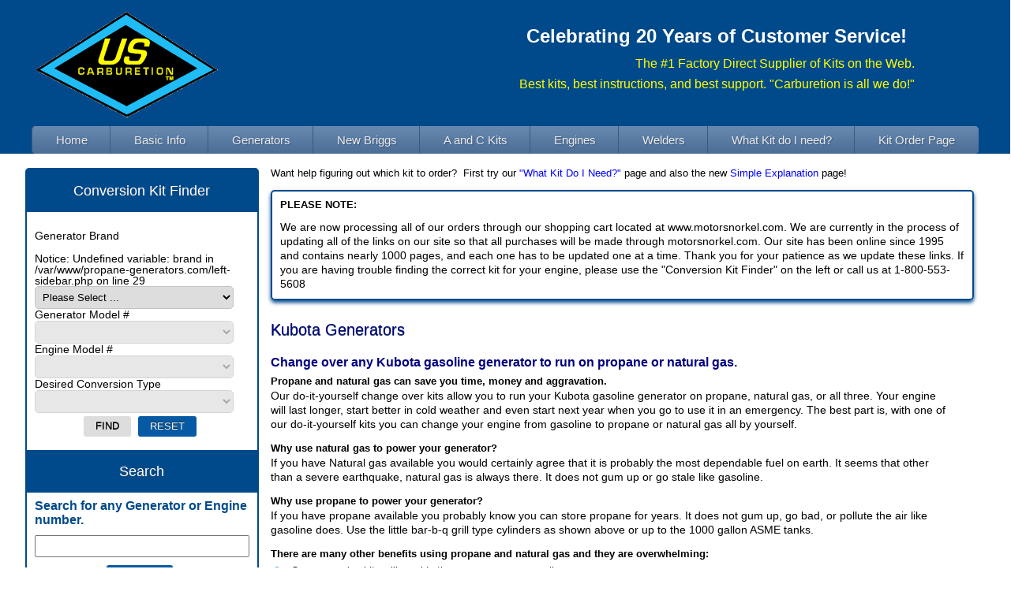

--- FILE ---
content_type: text/html; charset=UTF-8
request_url: http://www.propane-generators.com/kubota_generators.php
body_size: 9248
content:
<html><head>
<title>Kubota Generator | Kubota Generators Propane and Natural gas Kits</title>
<meta name="keywords" content="kubota,kubota generators,kubota ARX,AV,propane generator,kubota natural gas generators">
<meta name="description" content="Kubota Generators Run Best on Propane or Natural Gas With a Do-it-yourself Change Over Kit from US Carburetion.">
<meta name="robots" content="ALL">

<meta name="Editor" content="US Carburetion, Inc.">
<meta name="Author" content="tech@uscarb.com">
<meta name="viewport" content="width=device-width, initial-scale=1, maximum-scale=1, user-scalable=no"/>


<!-- Google Tag Manager -->
<script>(function(w,d,s,l,i){w[l]=w[l]||[];w[l].push({'gtm.start':
new Date().getTime(),event:'gtm.js'});var f=d.getElementsByTagName(s)[0],
j=d.createElement(s),dl=l!='dataLayer'?'&l='+l:'';j.async=true;j.src=
'https://www.googletagmanager.com/gtm.js?id='+i+dl;f.parentNode.insertBefore(j,f);
})(window,document,'script','dataLayer','GTM-5TTHX4Z');</script>
<!-- End Google Tag Manager -->



<link rel="stylesheet" href="responsivemobilemenu/rmm-css/responsivemobilemenu.css" type="text/css"/>
<script type="text/javascript" src="http://code.jquery.com/jquery.min.js"></script>
<script type="text/javascript" src="responsivemobilemenu/rmm-js/responsivemobilemenu.js"></script>
<script type="text/javascript" src="js/custom.js"></script>

<!-- Demo CSS -->
	<link rel="stylesheet" href="slider/css/demo.css" type="text/css" media="screen" />
	<link rel="stylesheet" href="slider/css/flexslider.css" type="text/css" media="screen" />

	<!-- Modernizr -->
  <script src="slider/js/modernizr.js"></script>



<script defer src="slider/js/jquery.flexslider.js"></script>

  <script type="text/javascript">
    $(function(){
      SyntaxHighlighter.all();
	  
    });
    $(window).load(function(){
      $('.flexslider').flexslider({
        animation: "slide",
        start: function(slider){
          $('body').removeClass('loading');
        }
      });
    });
	
	$(document).ready(function(){
	    var host = 'www.propane-generators.com';		 
	   $('.4slides').click(function(){
	     var nmbr = $(this).attr('title');
		window.dataLayer.push({
		'event' : 'analyticsEventWithInteraction',
		'event.category' : 'Homepage', // Permanent
		'event.action' : '4slides', // Permanent
		'event.label' : nmbr // Image number
		});
	   });
	   
	    $('.newsitelink').click(function(){	    
		window.dataLayer.push({
		'event' : 'analyticsEventWithInteraction',
		'event.category' : 'Homepage', // Permanent
		'event.action' : 'newWebsiteBanner', // Permanent
		'event.label' : 'http://' + host // Page Path
		});
	   });
	   
	   $('.tags a').click(function(){
	      var txt = $(this).text();		 
		  window.dataLayer.push({
			 'event' : 'analyticsEventWithInteraction',
			 'event.category' : 'Homepage', // Permanent
			 'event.action' : 'Cards', // Permanent
			 'event.label' : txt // Name of the card
	  	 });
	  });
	}); 
     
	function validate(){	 
	  var brand = $(".finder-10--37").val();
	 var model = $(".finder-10--38").val();
	 var conversion_type = $(".finder-10--40").val();
	 var eng_model = $(".finder-10--39").val();
	 var action = brand + "-" + model;
	 var label  = eng_model + "-" + conversion_type;
	
	 window.dataLayer.push({
		'event' : 'analyticsEventWithInteraction',
		'event.category' : 'Search', // Permanent
		'event.action' : action, // Generator Brand - Generator Model
		'event.label' : label // Engine Model - Desired Conversion Type
		});
	  return true;
	}
  </script>


  <!-- Syntax Highlighter -->
  <script type="text/javascript" src="slider/js/shCore.js"></script>
  <script type="text/javascript" src="slider/js/shBrushXml.js"></script>
  <script type="text/javascript" src="slider/js/shBrushJScript.js"></script>

  <!-- Optional FlexSlider Additions -->
  <script src="slider/js/jquery.easing.js"></script>
  <script src="slider/js/jquery.mousewheel.js"></script>
  <script defer src="slider/js/demo.js"></script>



<link rel="stylesheet" href="css/style.css" type="text/css">
<link rel="stylesheet" href="css/responsive.css" type="text/css">

<!--Start of Zopim Live Chat Script-->
<script type="text/javascript">
window.$zopim||(function(d,s){var z=$zopim=function(c){z._.push(c)},$=z.s=
d.createElement(s),e=d.getElementsByTagName(s)[0];z.set=function(o){z.set.
_.push(o)};z._=[];z.set._=[];$.async=!0;$.setAttribute('charset','utf-8');
$.src='//v2.zopim.com/?2ICFc4T6M7Z3FFWFatqao9X9NjZ3Yvqy';z.t=+new Date;$.
type='text/javascript';e.parentNode.insertBefore($,e)})(document,'script');
</script>
<!--End of Zopim Live Chat Script-->


<!--End of Zopim Live Chat Script-->

<body >
<!-- Google Tag Manager (noscript) -->
<noscript><iframe src="https://www.googletagmanager.com/ns.html?id=GTM-5TTHX4Z"
height="0" width="0" style="display:none;visibility:hidden"></iframe></noscript>
<!-- End Google Tag Manager (noscript) -->

<div class="header">

	<div class="top">
		<div class="logo" >
			<!--<a href="newsite/"><img src="us-carburetion-logo.png"></a> -->
<a href=""><img src="images/logo.png"></a>
		</div>

		<div class="new-website">
			
			<!--<div class="center_top" >
				<font face="Arial">
					<img alt="US Carburetion Kit Center" src="Generator%20Conversion%20Kits%20to%20Propane%20and%20Natural%20Gas._files/index.gif" border="0" height="60" width="600">
				</font>
			</div>
			<div class="center_bottom">
				<a title="propane generator conversion kit" href="http://www.motorsnorkel.com/" target="new">
					<img alt="propane generator conversion kit" src="Generator%20Conversion%20Kits%20to%20Propane%20and%20Natural%20Gas._files/motor-snorkel-link-banner.jpg" height="180" width="620">
				</a>
			</div> -->
		</div>
					
		<div class="header-right" >		
				<span class="head">Celebrating  20 Years of Customer Service!</span>
				<span class="bot">The #1 Factory Direct Supplier of Kits on the Web.</span>
				<span class="bot">Best kits, best instructions, and best support. "Carburetion is all we do!"<span>		
		</div>				
	</div>	
	<div class="bottom">
		<div class="menu">

<div class="rmm" data-menu-style = "sapphire">
        <ul>
            <li><a href='http://www.propane-generators.com/'>Home</a></li>

            <li><a href='http://www.propane-generators.com/basic_info.php'>Basic Info</a></li>
            <li><a href='http://www.propane-generators.com/generators.php'>Generators</a></li>
            <li><a href='http://www.propane-generators.com/new_briggs_generators.php'>New Briggs</a></li>
            <li><a href='http://www.propane-generators.com/a-c_kits.php'>A and C Kits</a></li>
            <li><a href='http://www.propane-generators.com/engines.php'>Engines</a></li>
            <li><a href='http://www.propane-generators.com/welders.php'>Welders</a></li> 

			<li><a href='http://www.propane-generators.com/what_kit_do_i_need.php'>What Kit do I need?</a></li> 
	
			<li><a href='http://www.propane-generators.com/order_page.php'>Kit Order Page</a></li> 
	
	
       </ul>
</div>



			

	
		</div>
	</div>
	
</div>






<div id="containor"> <p>&nbsp;</p>
	<div class="main">	
		
		
	
				
		<div class="full">
		
			<div class="sidebar">
			
				<div class="top" style="font-family: trebuchet ms, arial, helvetica; ">
					
					



<h3 style="background: #004A8B; color: #fff; padding:10px 0px; text-align: center">Conversion Kit Finder</h3>	
<div class="product_kit_finder">

<form id="product" style="display: inline-block; margin-top:5px; float: left; width:100%; " target="_blank" method="post" action="http://www.motorsnorkel.com/amfinder/index/search/" onsubmit="return validate();">
					<input type="hidden" name="finder_id" value="10">
					<input type="hidden" name="back_url" value="https://www.motorsnorkel.com/amfinder/">
					<!--<input type="hidden" name="back_url" value="">-->
					


<div class="amfinder-horizontal" id="amfinder_53b69c175f891Container">


<div class="fields">					

					<div class="dropdown-title" style="padding-right:5px !important;">Generator Brand</div>
<br />
<b>Notice</b>:  Undefined variable: brand in <b>/var/www/propane-generators.com/left-sidebar.php</b> on line <b>29</b><br />


					<div class="dropdown-element">
						<select name="finder[37]" id="finder-10--37" class="finder-10--37">	
<option value="0"> Please Select ...</option>
						
						</select> &nbsp;

					</div>
			</div>
<div class="fields">	
					<div class="dropdown-title" style="padding-right:5px !important;">Generator Model #</div>
					<div class="dropdown-element" >
						<select name="finder[38]" class="finder-10--38" id="finder-10--38" disabled="disabled" >
							
							
						</select> &nbsp;

					</div>
				</div>
<div class="fields">	
					<div class="dropdown-title" style="padding-right:5px !important;">Engine Model #</div>
					<div class="dropdown-element">
						<select name="finder[39]" class="finder-10--39" id="finder-10--39" disabled="disabled" >
							
						</select> &nbsp;

					</div>
				</div>
<div class="fields">	

					<div class="dropdown-title" style="padding-right:5px !important;">Desired Conversion Type</div>
					<div class="dropdown-element">
						<select name="finder[40]" id="finder-10--40" class="finder-10--40" disabled="disabled" >
							
						</select> &nbsp;
					</div>
				
</div>
<div class="fields" style="width:100%; text-align:center">	
					

					<div class="amfinder-buttons" >
						<button style="margin:0px 5px 0px 0px" class="button disabled" id="find" title="Find" type="submit" ><span><span>Find</span></span></button>
						<button style="margin:0px 5px 0px 0px" class="button" id="reset" name="reset" value="1" title="Reset" type="submit"><span><span>Reset</span></span></button>
					</div>

				</div>

					</div>
				</form>


</div>



<h3 style="background: #004A8B; color: #fff; padding:10px 0px; text-align: center">Search </h3>
<p class="heading" style="padding:0px 10px;" >Search for any Generator or Engine number.  </p>
<div align="center">
						<form style="padding: 10px;" action="search-result.php" method="GET"> 
								<!--<input name="VTI-GROUP" value="0" type="hidden">-->

								<input name="q" class="field" type="text" style="width:100%; height: 28px; "></p>
							<p class="buttons">

<!-- <button style="margin-top:0px" style="box-shadow: none;margin-top:10px " class="button" id="find" title="Find" type="submit" ><span><span>Search</span></span></button>
		

<button style="margin-top:0px" style="box-shadow: none;margin-top:10px; font-size: 13px;" class="button" id="find" title="Find" type="reset" ><span><span>Reset</span></span></button> -->						
<input value="Search" style="box-shadow: none; margin:10px 5px 0px 0px; font-size: 13px" class="button" type="submit">
								
<!--<input value="Reset" style="box-shadow: none; font-size: 13px; margin-top:10px" class="button" type="reset">  -->
							</p>
						</form>
					</div>













<!--		<h3 style="background: #004A8B; color: #fff; padding:10px 0px; text-align: center">Subscription</h3>		
			
<div class="subscribe">
<p class="heading">Get Our Installation Instructions</p>
<form method="POST" class="email_form" accept-charset="iso-8859-1" action="http://www.aweber.com/scripts/addlead.pl" >

<div style="display: none;">
<input type="hidden" name="meta_web_form_id" value="984008270" />
<input type="hidden" name="meta_split_id" value="" />
<input type="hidden" name="listname" value="awlist3522452" />
<input type="hidden" name="redirect" value="http://www.aweber.com/thankyou-coi.php?m=text" id="redirect_f367fcbc3c57894c5884bf7e79d21019" />

<input type="hidden" name="meta_adtracking" value="Horizontal_Opt_In" />
<input type="hidden" name="meta_message" value="1" />
<input type="hidden" name="meta_required" value="name,email" />

<input type="hidden" name="meta_tooltip" value="" />
</div>

<div class="col-3" style="width:100%; margin-bottom:10px"><span>Name</span><input  type="text" name="name" id="name" value="" placeholder="Enter your Name here" /></div>
<div class="col-3" style="width:100%; margin-bottom:10px"><span>Email</span><input  type="text" name="email" id="email" value="" placeholder="Enter your Email here" required /></div>
<div style="width:100%; text-align:center;">
<input type="submit" class="button" id="submit" value="Send" style="border:none; box-shadow: none" />
</div>
</form>

</div>
-->



					<div align="center"><h3 style="background: #004A8B; color: #fff; padding:10px 0px;">Quick Help Links</h3>				
					<p class="heading"><b>ALL ENGINES 12hp or smaller use</b></p></div>
					<ul class="quick_links">
					<li>
						<a href="a-c_kits.php">A &amp; C Kits</a>
						<p>ALL ENGINES 13hp or Larger use</p>
					</li>
					<li>
						<a href="type_1.php">Type 1 Kits</a>
						<p>Dedicated High Pressure Propane</p>
					</li>
					<li>
						<a href="type_2.php">Type 2 Kits</a>
						<p>Bi-Fuel Propane and Gasoline</p>
					</li>
					<li>
						<a href="type_3.php">Type 3 Kits</a>
						<p>Dedicated Natural Gas and Low Pressure Propane</p>
					</li>
					<li>
						<a href="type_4.php">Type 4 Kits</a>						
						<p>Tri-Fuel Natural Gas, Propane, and Gasoline</p>
					</li>
					<li>
						<a href="remote_start.php">Remote Start</a>					
						<p>The parts needed to start a generator remotely by wire or even wireless</p>
					</li>	
					<li>
						<a href="what_kit_do_i_need.php">What Kit do I need?</a>
						<a name="suggestion"></a><p>Don't know what kit is best for your application?</p>
					</li>
					<li>
					<a href="simple_explanation.php">Click this link for a Simple Chart that should help you decide what is your best kit choice.</a>					
					<!--mstheme-->
					</li>
				</div>
				
				<br>
				<a href=""><img src="images/miu1.png" style=" width:100%; " /></a>
				
				<div class="shop">
					<!-- <div class="text">Check Out <br>or<br> View Cart</div>  -->
					<div class="images">
<!--<a href="http://www.1shoppingcart.com/app/netcart.asp?merchantID=209">
<img src="images/cart.GIF" align="right" border="0" height="51" width="58">
<img src="images/gms_cart_button.png" align="right" border="0" style="width:98%"> 
</a> --></div>
				</div>
				<!--<h3 style="background: #004A8B; color: #fff; float: left; text-align: center; width:100%;padding:10px 0px;">Shop with confidence!</h3>
				<div class="shop">
					
					<p style="padding:0px 10px; text-align:center;">
						<img src="Generator%20Conversion%20Kits%20to%20Propane%20and%20Natural%20Gas._files/ALLCARDS.GIF" border="0" height="26" width="151">
						<br>and	<br>
						<a href="https://www.paypal.com/us/verified/pal=sales@uscarburetion.com" target="_blank">
							<img alt="Official PayPal Seal" src="Generator%20Conversion%20Kits%20to%20Propane%20and%20Natural%20Gas._files/verification_seal.gif" border="0" height="81" width="82">
						</a>
					</p>
				</div> -->
				<!--mstheme-->
				
				
				
				<div class="bottom" style="" >
				
					<h3 style="background: #004A8B; margin-bottom:0px;color: #fff; float: left; text-align: center; width:100%;padding:10px 0px;">Production Status</h3>
					<div class="shop">
					
						<p>Sunday  January 25, 2026</p>
						<p class="title" style="margin:0px;">Kit Production Update:</p>
						<p>Production</b> is currently at: 1-3 days</p>
						<p>As always, some kits take a little longer due 
						to heavy order volume.&nbsp; </p><br>
						<p>Kit Center Regular Hours of Operation:</p>
						<span>Monday thru Friday</span>
						<span>9:00 am - 4:30 pm</span>
						<span>Eastern Time.</span>
						
						<p  class="title" style="margin:10px 0px;">If you require assistance please fill out a request form using this link </p>
						<p><a href="contact_us.php">Tech Help</a>&nbsp;or the email address found in your Master Conversion Instruction Booklet.</p>
						
					</div>
					<!--mstheme-->
				</div>
				
				<!--mstheme-->
				<!--<div class="bottom" style="" >				
					<h3 style="background: #004A8B; margin-bottom:0px;color: #fff; float: left; text-align: center; width:100%;padding:10px 0px; font-size: 14px;">ORDERING &amp; QUESTIONS</h3>
					<div class="shop">		
						
						<p>Use your credit card and	safely and securely&nbsp; order on-line.&nbsp; Or call our office toll free at :<b>1-800-553-5608</b></p>
						<span style="font-weight: bold">Monday thru Friday</span>
						<span style="font-weight: bold">9:00 am - 4:30 pm</span>
						<span style="font-weight: bold">Eastern Time.</span>
<br>
						<p class="title" style="font-weight: normal">You can place your order over the phone if you feel 
						more comfortable doing that or if you would like to speak with a company&nbsp; representative to answer any further questions you may have.&nbsp; </p>
<br>
						<p><i><font size="3">Please check our <a href="basic_info.php">BASIC INFO</a> page first.</font></i></p>
						
						<p align="center"><b><font size="4">1-800-553-5608</font></b></p>
						
						<p><font size="2"><i>For our <font color="#008000"><b>Canada </b></font>customers call us here in the U.S. toll free at</i></font></p>
						<p align="center"><b>1-800-486-0077</b>.</p>
					</div>
					
				
				</div> -->

			<!--mstheme-->
			</font>
			
			
			
			
			
			
			</div>
			
			<div class="primary">
			
			
			<div class="col" style="margin-bottom:15px;">Want help figuring out which kit to order?&nbsp; First try our 
			<a href="what_kit_do_i_need.php"><font color="#0000FF">"What Kit Do I Need?"</font></a> page and 
			also the new <a href="simple_explanation.php"> Simple Explanation</a> page!
			</div>

			
								<div class="note">
					<span>PLEASE NOTE:</span> <br><br>			
<p>
We are now processing all of our orders through our shopping cart located at www.motorsnorkel.com.  We are currently in the process of updating all of the links on our site so that all purchases will be made through motorsnorkel.com. Our site has been online since 1995 and contains nearly 1000 pages, and each one has to be updated one at a time.  Thank you for your patience as we update these links.  If you are having trouble finding the correct kit for your engine, please use the "Conversion Kit Finder" on the left or call us at 1-800-553-5608 </p>
				</div>
				
			
				
			
				<div class="col">
					<h3 style="MARGIN-TOP: 0px; MARGIN-BOTTOM: 10px">Kubota Generators </h3>
<p style="margin:6px 0px; font-size: 16px; display: inline-block; color:#000080; width:100%; "><b>Change over any Kubota gasoline generator to run on propane or natural gas.</b></p>			
					
<p><b><font size="2">Propane and natural gas can save you time, money and aggravation.</font></b></p>					
<p>Our do-it-yourself change over kits allow you to run your Kubota gasoline generator on propane, natural gas, or all three.  Your engine will last longer, start better in cold weather and even start next year when you go to use it in an emergency.  The best part is, with one of our do-it-yourself kits you can change your engine from gasoline to propane or natural gas all by yourself.</p>
<br>
<p><b><font size="2">Why use natural gas to power your generator?</font></b></p>					 
<p>If you have Natural gas available you would certainly agree that it is probably the most dependable fuel on earth.  It seems that other than a severe earthquake, natural gas is always there.  It does not gum up or go stale like gasoline.</p>
<br>
<p><b><font size="2">Why use propane to power your generator?</font></b></p>					  
<p>If you have propane available you probably know you can store propane for years. It does not gum up, go bad, or pollute the air like gasoline does.   Use the little bar-b-q grill type cylinders as shown above or up to the 1000 gallon ASME tanks.</p>
 <br>
 <p><b><font size="2">There are many other benefits using propane and natural gas and they are overwhelming:</font></b></p>	
<div class="list">
<ul>
<li><img alt="bullet" src="images/blebul1a.gif" height="15" hspace="13" width="15"><span style="margin-left:10px">Our conversion kits will provide the same power as gasoline.</span></li>
<li><img alt="bullet" src="images/blebul1a.gif" height="15" hspace="13" width="15"><span style="margin-left:10px">Propane and Natural Gas Do not Gum up or go bad.</span></li>
<li><img alt="bullet" src="images/blebul1a.gif" height="15" hspace="13" width="15"><span style="margin-left:10px">Longer, uninterrupted run times!</span></li>
<li><img alt="bullet" src="images/blebul1a.gif" height="15" hspace="13" width="15"><span style="margin-left:10px">Connect to big tanks or to your natural gas pipe line.</span></li>
<li><img alt="bullet" src="images/blebul1a.gif" height="15" hspace="13" width="15"><span style="margin-left:10px">Running out under load is hard on a generator so your generator will last longer.</span></li>
<li><img alt="bullet" src="images/blebul1a.gif" height="15" hspace="13" width="15"><span style="margin-left:10px">Clean burning Alternate fuel will help your engine life.</span></li>
<li><img alt="bullet" src="images/blebul1a.gif" height="15" hspace="13" width="15"><span style="margin-left:10px">All gasoline carburetors have a <a href="the_dirty_port.php">Dirty Port</a> that shortens the life of an engine.</span></li>
<li><img alt="bullet" src="images/blebul1a.gif" height="15" hspace="13" width="15"><span style="margin-left:10px">Propane and Natural Gas burns clean so they are better for the environment.</span></li>
</ul>
</div> 
<br>
					
				



					
						
						
		<h3 style="margin-top:10px; display: inline-block;">Choose your Kubota Generator Model from the list below:</h3>			
						
						<div class="tags note" style="display: inline-block; margin-top:10px; " >
						
						
							<div class="tag">

<a href="av2500_kits.php">AV2500</a>
<a href="kubota_generator%20kits.php">All Other Models like AV2800, AV4500, AV5500, AV6500 ARX2500, ARX4000, ARX5500, ARX6500</a>

								
							</div>
						</div>
					
<p><i>We will be adding the links for other models as we have the time.  We already have kits for all the gasoline powered Kubota's including the Type A and C Kits for up to the 12hp engines.  If you want to make sure, just click here to e-mail a request: <a href="mailto:tech@propane-generators.com?subject=Availability of a Kit for a kubota Generator?">Kit Availability</a></i></p>
<br>
<p><b>The Type A and C Kits are also available up to the 12hp engine. Read more about these cost saving kits here: <a href="a-c_kits.php">Type A and C Kits </a>.</b></p>


					<div class="note" style="margin-top:10px; display: inline-block; ">
						<h3 style=" margin-bottom:0px;color: #004A8B; float: left; width:100%;padding:10px 0px; font-size: 14px;">ORDERING &amp; QUESTIONS</h3>
						<p>Use your credit card and	safely and securely&nbsp; order on-line.&nbsp; Or call our office toll free at :<b>1-800-553-5608</b></p>
						<span style="font-weight: bold">Monday thru Friday</span><br>
						<span style="font-weight: bold">9:00 am - 4:30 pm</span><br>
						<span style="font-weight: bold">Eastern Time.</span><br>
						<p class="title" style="font-weight: normal">You can place your order over the phone if you feel 
						more comfortable doing that or if you would like to speak with a company&nbsp; representative to answer any further questions you may have.&nbsp; </p>
						<p><i>Please check our <a href="basic_info.php">BASIC INFO</a> page first.</i>
						
						<font size="2"><b>1-800-553-5608</b></font></b></p>
                        <a href="http://www.motorsnorkel.com" title="propane generator conversion kit"><img class="newsitelink" alt=""  src="images/motor-snorkel-link-banner.jpg"/></a>
						
						
					
					</div>
					
			</div>	
		</div>
	</div>
</div>

<div class="footer" >
				<div class="address">
					<!--<div class="left">Use this link to <a href="contact_us.php">CONTACT US</a> by filling out a request form or contact us 
					in the <font color="#fff"><b>U.S.</b></font> at<b> 1-800-553-5608</b></div>
					<div class="right">or toll free <i>from</i> <font color="#0000FF"><b>Canada</b></font> <i>to</i> our US office <b>1-800-486-0077</b>.
					<br><b><font color="#fff">US Carburetion Kit Center</font></b>			
					<b><font color="#fff">416 Main Street * Summersville * West Virginia * 26651</font></b> </div> -->
					
					<div class="col-7">
						<div class="title">Contact Us</div>
						<div class="contact">
							
							<div class="left">
								<p ><b>US Carburetion, Inc.</b></p>
								<p ><b>416 Main Street</b><br>
								<b>Summersville,	WV 26651</b><br>
								<font color="#fff"><b>1-800-553-5608</b></font></p>
							</div>
						
					
					
							<div class="right">
								<p ><b>Monday - Friday 9:00 am thru 4:30pm <br>Eastern Time</b></p>								
<!--								<p ><b>If you are calling from Canada please use this toll free number</b>
								<b><font color="#fff">1-800-486-0077</font></b></p> -->
							</div>
							
							</div>
					</div>
							
					
				
					<div class="col-5">
						<div class="title">Quick Links</div>
						<div class="list">
							<ul>
								<li>
									<img alt="bullet" src="images/blebul1a.gif" height="15" hspace="13" width="15">
									<a href="testimonials.php"><font face="trebuchet ms, arial, helvetica">Testimonials<!--mstheme--></font></a>
								</li>
								<li>
									<img alt="bullet" src="images/blebul1a.gif" height="15" hspace="13" width="15">
									<a href="links.php"><font face="trebuchet ms, arial, helvetica">Links and Contacts<!--mstheme--></font></a>
								</li>
								<li>
									<img alt="bullet" src="images/blebul1a.gif" height="15" hspace="13" width="15">
									<a href="accessories.php"><font face="trebuchet ms, arial, helvetica">Parts and Supplies<!--mstheme--></font></a>
								</li>
							</ul>
						</div>
					</div>
					
					
					<div class="col-6">
						<div class="title">Shop with Confidence</div>
						<p style="padding:0px 10px; ">
							<!--<img style="float: left; margin-right: 10px;" src="images/ALLCARDS.GIF" border="0" height="26" width="151">-->
							<img style="float: left; margin-right: 10px;" src="images/credit_cards_accepted.gif" border="0" height="90px" width="160px">
							
							<a style="float: left" href="https://www.paypal.com/us/verified/pal=sales@uscarburetion.com" target="_blank">
								<img alt="Official PayPal Seal" src="images/verification_seal.gif" border="0" height="81" width="82">
							</a>
                            <!--- Secure Site Seal - DO NOT EDIT --->
<span id="ss_img_wrapper_115-55_image_en"><a href="http://www.alphassl.com/ssl-certificates/wildcard-ssl.html" target="_blank" title="SSL Certificates"><img alt="Wildcard SSL Certificates" border=0 id="ss_img" src="//seal.alphassl.com/SiteSeal/images/alpha_noscript_115-55_en.gif" title="SSL Certificate"></a></span><script type="text/javascript" src="//seal.alphassl.com/SiteSeal/alpha_image_115-55_en.js"></script>
<!--- Secure Site Seal - DO NOT EDIT --->
						</p>
					
					
					</div>
					
					
					
					
					
				</div>
				
				
				
				
				<div class="copy">
					<font arial="" bold,="" face="helvetica" size="1"><b>Copyright 1995-2026 &nbsp; US Carburetion, Inc.&nbsp; All rights reserved.</b></font> 
				</div>
			<!--mstheme-->				
			</div>
			
			</body>

</html>

--- FILE ---
content_type: text/css
request_url: http://www.propane-generators.com/css/style.css
body_size: 20273
content:
body{ background: #fff; margin:0px; font: 'Open Sans', Arial, sans-serif;} 
		line-height: 24px;	
.header{ width: 100%; float: left;  }
.header .top{ background: #004A8B; color: #fff; height: 160px; width:98.5%; float: left; padding:0px 10px; }
.header .bottom{ color: #fff;  width:100%; float: left; }
.logo{ float: left; display: inline-block; width:19%; height: 83%; padding:12px 0px 17px 30px;  }
.logo img{ width:100%;}

.new-website{ float: left; width:50%; display: inline-block; text-align: center; padding:0px 10px;}
.new-website .center_top{ width:100%; float: left; display: inline-block;}
.new-website  .center_bottom { width:100%; float: left; display: inline-block;}
.new-website  .center_bottom  img{ display: inline-block; width:100%; height: 69%; border: 1px solid #FFFF00}
.header-right{ display: inline-block; float: left; /*width:20%;*/ width:69%; padding: 9px 0px; margin-top:25px; ;}

.header-right .head{ float: left; display: inline-block; width:100%; text-align: right; font-weight: bold; font-size: 24px; margin-bottom:10px;}
.header-right .bot{ float: left; display: inline-block; text-align: right;width:100%; color: #FFFF00; font-size: 16px; padding: 5px 10px;}


.menu{ float: left; width:100%; text-align: center; background: #004A8B; }

.text-left{text-align:left}
.text-right{text-align:right}
.text-center{text-align:center}
.text-justify{text-align:justify}
.text-nowrap{white-space:nowrap}
.text-lowercase{text-transform:lowercase}
.text-uppercase{text-transform:uppercase}
.text-capitalize{text-transform:capitalize}

/*.converter{ margin-top:20px;} */


#containor{ width:100%;  display: inline-block; margin:0px auto; padding:0px;}

#containor .main{ width:95%; margin:0px auto;}
.main .marque{ text-align: center; }
.main .marque marquee{ height: 30px;font-family: Arial; font-size:13px; vertical-align: middle; line-height:30px; color: #fff; background: #004A8B ; padding:0px 10px; }
.main .half{ width: 48%; float: left; display: inline-block; padding:10px 0px; font-family: Arial; font-size:15px;}
.main .half:nth-child(2n){ margin-right: 25px; }
.main .full{ width: 100%; float: left; display: inlien-block;}

.full .sidebar{ width: 24%;
float: left;
display: inline-block;
margin-right: 15px;
font-family: Arial;
border: 2px solid #004A8B; border-radius:5px; 
border-collapse: collapse;
border-spacing: 5px; }

.sidebar p.title{ 
    font-family: Arial;
    font-weight: bold;
    font-size: 14px;    
    display: inline-block;    
 }
 .sidebar p{ font-size: 13px;}
 .sidebar a{ font-size: 14px;}
 .sidebar p input.field{ width:100%; margin-top:10px;}
 .sidebar p.buttons{ margin:0px;}
.full .primary{ width: 71%; float: left; display: inline-block;  }
.sidebar .quick_links{margin:0px; padding:0px;}
.sidebar .quick_links li{ background: #   ; list-style: none; padding:5px 10px;}
.sidebar .quick_links li:hover{ background: #004A8B; cursor: pointer; }
.sidebar .quick_links li:hover p, .sidebar .quick_links li:hover a{ color:#fff; }
.sidebar .shop{ float: left; width:92%; font-size: 16px;padding:5px 10px;}
.sidebar .shop .text{ width:80px; float: left; margin:10px; }
.sidebar .shop .image{ width:80px; float: right;}
.sidebar .shop .image img{ width:100%; min-height:72px;}
.sidebar .bottom{ float:left; display: inline-block; }
.sidebar .bottom p{ font-size: 14px;}
.sidebar .bottom span{ font-size: 14px; font-family: Arial; clear: both;float: left; width:100%;}
.sidebar .bottom span:lastchild{ margin-bottom:10px;}



.primary{ font-family: 'Open Sans', Arial, sans-serif; font-size: 14px;}
.primary .list{ float: left; display: inline-block; width:100%;} 
.primary .list ul{ list-style: none; float: left; width:100%; margin-left:0px; padding-left:0px;}

.primary h1,
		 h2,
		 h3,
		 h4,
		 h5,
		 h6 {		
		font-family: 'Oswald', Arial, sans-serif;
		font-weight: normal; 
}

.primary h1 a,
		 h2 a,
		 h3 a,
		 h4 a,
		 h5 a,
		 h6 a	 { 
		font-weight: inherit; 
	}
	
.primary h1 {
		margin-bottom: 14px; 	 
		font-size: 46px; 
		line-height: 65px;
		text-transform: uppercase;
		border-bottom: dotted #004A8B; 
		text-align: left;
	}
	
.primary h1 span{ 
		padding-top: 4px;
		padding-right: 15px;
		margin-bottom: 14px;
		font-family: 'Open Sans', Arial, sans-serif;	
		font-size: 16px; 
		font-weight: 300;
		line-height: 28px; 
		text-transform:none;
		color:#2E2E2E; 
		border-bottom:none;
		text-align: left;
		
	}
	
.subheadtext { 
		padding-top: 4px;
		padding-right: 15px;
		margin-bottom: 14px;
		font-family: 'Open Sans', Arial, sans-serif;	
		font-size: 16px; 
		font-weight: 300;
		line-height: 28px; 
		text-transform:none;
		color:#2E2E2E; 
		width: 100%;
		border-bottom:none;
		
	}

.primary h2 { 
		margin-bottom: 15px;	
		font-size: 24px; 
		line-height: 40px;
		text-transform: uppercase;
		 
	}
	
.primary h2 span{ 
		padding-top: 4px;
		padding-right: 15px;
		margin-bottom: 14px;
		font-family: 'Open Sans', Arial, sans-serif;	
		font-size: 16px; 
		font-weight: 300;
		line-height: 28px; 
		text-transform:none;
		color:#2E2E2E; 
		border-top: dotted #004A8B;
		
	}
	
.primary h3 { 
		margin-bottom: 8px;
		font-size: 18px; 
		line-height: 34px;   
	}
	
.primary h4 {
		margin-bottom: 4px; 
		font-size: 16px; 
		line-height: 30px;   
	}
	
.primary h5 { 
		font-size: 14px; 
		line-height: 24px; 
	}
	
.primary h6 { 
		font-size: 12px; 
		line-height: 21px; 
	}

.tags a{ width:auto; margin:4px 0px;  padding:0px 10px;  background: #004A8B; color: #fff !important; font-weight: bold; border-radius: 3px; text-decoration: none; line-height: 35px;  display: inline-block;  }
.tags a:hover{ background: #00D7FF; color: #fff;}

.up_tags a{ width:auto; margin:4px 0px;  padding:0px 10px;  background: #004A8B; color: #00D7FF; font-weight: bold; border-radius: 3px; text-decoration: none; line-height: 35px;  display: inline-block; font-size: 14px;   }
.up_tags .tag a{ color: #00D7FF;  }
.up_tags a:hover{ background: #00D7FF; color: #004A8B;}
.dropdown-title{ font-size: 14px;}

.note{ width:100.4%; display: inline-block; border:2px solid #004A8B; padding:10px; border-radius:5px; font-family: Arial; font-size:13px; box-shadow: 0px 3px 5px #004A8B; margin-bottom:20px;}
.note span{ font-weight: bold;}

.col{ width:100%; font-family: Arial; float: left; text-align: left; font-size:13px;}
.primary .contact{ border: 1px solid #fff; float: left; width:100%;}
.primary .contact .left{ float: left; width:auto; padding:10px;  box-shadow: 1px 1px 2px 2px #c3c3c3; margin-right: 10px; }
.primary .contact .right{ float: left; width:242px; padding:10px;  box-shadow: 1px 1px 2px 2px #c3c3c3 }
.dropdown-element select{ padding:1px;  /*width: 210px;*/ width: 252px; /* margin-bottom:13px; padding:7px; */ border-radius:5px; }
.amfinder-buttons{ width: 100%;}
.amfinder-buttons .button{ /* padding: 9px 10px;  width:100px; margin-top:6px; */ box-shadow: none}
.disabled span span{ color: #000 }

.col-3{ width:15%; margin-right:20px; float: left; display: inline-block;}
.col-6{ width:30%; margin-right:20px; float: left; display: inline-block;}
.col-7{ width:35%; margin-right:20px; float: left; display: inline-block;}
.col-5{ width:27%; margin-right:20px; float: left; display: inline-block;}
.col-4{ width:20%; margin-right:20px; float: left; display: inline-block;}
.footer  .title{ font-size: 21px; font-family: 'Trebuchet MS'; font-weight: bold; border-bottom:1px solid #fff; margin-bottom:5px; padding-bottom:5px;}
.col-5 .list ul { padding:0px;}
.col-5 .list ul li{ list-style: none;}
.col-5 .list ul li a{ color: #fff; text-decoration: none;}

.footer .col-7 .contact{ width:100%; float: left; display: inline-block;}
.footer .col-7 .contact .left{ width:35%; float: left; margin-right: 20px;}
.footer .col-7 .contact .right{ width:55%; float: left; }

.button{ background: #065aa3; color: #fff; border: none; border-radius: 3px; padding:7px 15px;}
.button:hover{ background: #000; cursor: pointer;}

.footer{ width:100%; float: left; background: #004A8B; margin-top:10px; font-family: Arial; width:100%;  float: left;  }
.footer .copy{ background: #005094; color: #fff; height: 30px; font-size: 14px; line-height: 30px; text-align:center;}
.footer .address{ padding: 30px 15px 30px 50px; color: #fff; display: inline-block; width:94%;}
.footer .address .left{ font-size: 12px;float: left; display: inline-block;  margin-right: 15px; width: 100%; padding-right: 10px;  }
.footer .address .right{font-size: 12px; float: left; display: inline-block;   width: 100%}
.footer .address .top{font-size: 12px; float: left; display: inline-block;   width: 100%}


.disabled{ background: buttonface !important;}
.menu .rmm{ background: #004A8B; width:100%; }


.converter{ display: inline-block; float: left; width:100%; }
.converter .product_finder{ /*width:98%;*/ width:47%; /*height:140px; */  border-radius: 5px; padding: 10px 10px 0px 10px; margin-bottom: 20px; border: 2px solid #034E8F; float: left; }

.converter .product_finder p.heading{ font-size: 24px; line-height: 28px;  font-weight: bold; color: #004a8b;}
.amfinder-horizontal{ display: inline-block; float: left; width:100%; }


.flexslider{float: left; display: inline-block; width:100%; /*height: 350px; */ margin-top:10px; margin-bottom:10px; overflow: hidden;  }
ol.flex-control-nav{ display: none !important; }
.flexslider .slides{ width:100%; height: 406px; display: inline-block; }


.col h3{ font-size: 20px; }
.col p b{ font-weight: bold; }
.col h2{ font-size: 18px; }
.col h3{ color: #000080; }

.table h2{ font-size: 12px; line-height: 11px; margin-bottom: 0px;}
.table p{ font-size: 12px; line-height: 12px; margin-bottom: 0px;}

.dropdown-element select{ border: 1px solid #C3C3C3;  /* margin-top: 5px; */  }


.sidebar a{ color: #0000FF;}
.sidebar .shop p:first-child{ margin-bottom:10px; font-size: 12px; }
.sidebar ul.quick_links li a{ color: #000080}
/*
p.buttons input{  background: #065AA3;  border: medium none;  border-radius: 3px;  color: #FFFFFF; padding: 5px 10px; margin-top:10px; }
p.buttons input:hover{ background: #000; cursor: pointer;  } */

.disabled:hover{ cursor: not-allowed;  }

.sidebar p input.field{ height: 33px; padding:0px 5px; }
.fields .dropdown-title{ margin-bottom:1px; font-size: 13px;  }
.amfinder-horizontal .fields{ float: left; display: inline-block; height: 47px; }
.amfinder-horizontal .fields:last-child{ height: 30px; margin-top:4px; margin-bottom:7px;  }
.flexslider{ border: none !important; box-shadow: none !important; margin-top:0px !important; }
.flex-direction-nav a:before{ color: #fff !important;}
.note p a{ color: #0000FF}
.col p a{ color: #0000FF !important }
.shop .images{ display: inline-block ;}
.list .li a{ color: #0000FF !important; }

.col a, .note a{  color: #0000FF ; }

.note .table{ width:100%; display: inline-block; float: left }
.note .table .row{ margin-bottom:10px; padding-bottom:10px; border-bottom: 1px dashed #c3c3c3; 
    display: inline-block;  float: left;  width: 100%; }
.note .table .row:last-child{ border: none; }
.note .table a:hover{ text-decoration: underline; }
.note .table .col-5{ width:14%; margin:0px;  float: left; padding:10px; /* border:1px solid #c3c3c3;*/}
.note .table .col-5 span{ font-size: 10px; margin-top:6px; display: inline-block;  }
.note .table .col-2{ width:11%;  float: left; padding:10px; border-left:1px dashed #c3c3c3; /* border:1px solid #c3c3c3; */ ; text-align: center; }
.note .table .col-4{ width:15.8%;  float: left; padding:10px; border-left:1px dashed #c3c3c3; /* border:1px solid #c3c3c3; */ ; text-align: center; }


.block_section{ width:100%; float: left; display: inline-block; margin:10px 0px; }
.block_section .col-3{ width:24%; float: left; display: inline-block; /*padding:7px;*/ margin:0px; margin-right: 10px; }
.block_section .col-3:first-child{ padding-left:0px}
.block_section .col-3:last-child{ padding-left:0px; margin-right: 0px; }
.block_section .col-3 img{ width:100%; border:2px solid #034E8F; border-radius: 5px; }

.note .col-3{ display: inline-block; float: left; width:40%; }
.note .col-3 span{ display: inline-block; float: left; width:60px; margin-top:5px;  font-size: 15px; font-weight: normal; }
.note .col-3 input{ display: inline-block; float: left; width:72%; height: 28px; padding: 0px 6px; }
.note form input#submit{ display: inline-block; float: left; width:78px; background: #065aa3 ; border: none; color: #fff; padding:5px; border-radius:3px;  }
.note form input#submit:hover{ background: #000; cursor: pointer; color: #fff }

.converter .note p.heading { font-size: 27px; margin-bottom: 40px; font-weight: bold; color: #004a8b; margin: 12px; }

/*
.search_result_box{ width:100%; display: inline-block; padding:10px; float: left; box-shadow: 0px 3px 5px #c3c3c3; border: 1px solid #c3c3c3; margin-bottom:10px; }



 .search_result_box .col-3{ width:24%; float: left; display: inline-block; font-size: 14px; margin:8px 0px; }
.search_result_box .col-6{ clear:both; width:72%; float: left; display: inline-block; font-size: 14px; margin:8px 0px; } */


.testimonials{ width:100%; display: inline-block; padding:10px; float: left; margin-bottom:10px; }



 .testimonials .col-3{ width:24%; float: left; display: inline-block; font-size: 14px; margin:8px 0px; }
.testimonials .col-6{  width:46%; float: left; display: inline-block; font-size: 14px; margin:8px 10px; box-shadow: 0px 3px 5px #c3c3c3; border: 1px solid #c3c3c3; padding:10px; }
.testimonials .col-6:nth-child(2n-1){ margin-left:0px;}  
.testimonials .col-6:nth-child(2n){ margin-left:0px;}  
.testimonials .col-6 img{ width:100%; margin:5px 0px;}
.testimonials .col-6 .date{ margin-bottom:10px; }
.testimonials .col-6 .testimonial_name{ margin-top:10px; }

.search_result_box{ width:29%; display: inline-block; padding:10px; float: left; box-shadow: 0px 3px 5px #c3c3c3; border: 1px solid #c3c3c3; margin: 0px 10px 10px 0px; max-height: 230px; min-height:230px; height:100%; }

.list_box{ width:21%; display: inline-block; padding:10px; float: left; box-shadow: 0px 3px 5px #c3c3c3; border: 1px solid #c3c3c3; margin: 0px 15px 10px 0px; max-height: 145px; min-height:145px; height:100%; position:relative; }
.list_box .info p{ color: #004a8b; }
.list_box .col-3.button{ background: #065aa3; border:none; color: #fff; width:80%; padding:10px; text-align:center; position:absolute; bottom:12px; }
.list_box .col-3.button a{ color: #fff;}
.list_box .col-3.button:hover{ background: #000; }


.search_result_box .col-3{ width:100%; float: left; display: inline-block; font-size: 14px; margin:8px 0px; }
.search_result_box .col-6{ clear:both; width:100%; float: left; display: inline-block; line-height:17px; font-size: 14px; margin:8px 0px; }

.search_result_box .info{ height: 185px; width:100%; display: inline-block; float: left; }
.search_result_box .col-3.button{ background: #065aa3; border:none; color: #fff; width:92%; padding:10px; text-align:center; }
.search_result_box .col-3.button a{ color: #fff;}
.search_result_box .col-3.button:hover{ background: #000; }
.note .email_form{ padding: 13px; display: inline-block; float: left; width:100%; }

.block_section .left{ float: left; margin-right:10px; width:24%; display: inline-block;}
.block_section .left .col-3{ width:100%; }
.block_section .right{ float: left; /*margin-right:10px;*/ width:75%; display: inline-block;/* margin-left:10px; */}
.block_section .right .col-6{ float: left; width:98.4%; }

.right .col-6 p.heading {
font-size: 27px;
margin-bottom: 40px;
font-weight: bold;
color: #004a8b;
margin: 12px;
}

.right .email_form .col-3{ margin-left:0px;  padding-left:0px }
.block_section .right .col-3{ margin:0px 9px; }
.block_section .right .col-3:last-child{ margin-right: 0px; }


.sidebar .subscribe{ padding:0px 10px 10px 10px; }
.sidebar  p.heading{ font-weight: bold; color: #004a8b; font-size: 16px;  }
.sidebar .subscribe .col-3 span{ 
    width: 43px;
    display: inline-block;
    float: :left;
}
.sidebar .col-3 input[type='text']{ width: 82%; height: 26px; }
.sidebar .subscribe .email_form{ margin-top:10px;}



.note .table .col-7 {

float: left;
padding: 10px;
border-left: 1px dashed #c3c3c3;
/* border: 1px solid #c3c3c3; */
text-align: center;
}


.note .table .col-10 {

float: left; width:83%; 
padding: 10px;
border-left: 1px dashed #c3c3c3;
/* border: 1px solid #c3c3c3; */
text-align: left;
}



.images{ width:100%; margin:10px 0px; display: inline-block; }
.images .col-4{ width:25%; float: left; margin-right: 15px;  }
.images .col-4 .image{ min-height:260px; }
.images .col-4 .caption{ text-align:center; font-size: 20px; color: #000088;  }
.images .col-4 img{ width:100%; }
.images .col-4:last-child{ margin-right:0px;}
.images img{ width: 23%; margin-right: 8px; border: 1px solid #034E8F; box-shadow: none;}
.images img:last-child{ margin-right:0px; }


.half .image{ display: inline-block; float: left; width:100%; min-height:315px; }
.half .caption{ text-align: center; font-size: 20px; color: #000088; }
.half .image img{ width:100%; border: 1px solid #034E8F; box-shadow: none;}

.images{ width:100%; float: left; display: inline-block; }
.images .col-3{ width:32%; float: left; margin-right: 10px; position:relative;  }
.images .col-3 .over{ position:absolute; display: inline-block; z-index: 99999; /*top:89px;*/ bottom:0px; right: 0px; width:60px; background: #fff; opacity:0.8; height:50px; text-align: center;}
.images .col-3 .over img{ width:80%; border: none;}
.images .col-3 img{ width: 100%; border: 1px solid #034E8F; box-shadow: none;}
.col-4 .image{ display: inline-block; width:100%; float: left; }
.col-4 .image img{ width: 100%; border: 1px solid #034E8F; box-shadow: none;}

.input{ width:58%; float: left; height:28px; border: 1px solid #c3c3c3; margin-top:10px; padding:0px 5px;  }
.select{ width:58%; float: left; height:28px; border: 1px solid #c3c3c3;margin-top:10px; }
.textbox{ width:58%; float: left; height:60px; border: 1px solid #c3c3c3;margin-top:10px; }

.note .row{ width:100%; margin:5px 0px; float: left; display: inline-block}
.note .radio{ width:15%; float: left; margin:5px 0px 5px 10px; }


/* Testimonials page starts here */

.testimonials{ position:relative; height:920px; }
.testimonials .col-6{  position:absolute; top:0px; left:0px;}

.webform .row p.label{  float: left; width: 8%; margin-top:13px; }
.webform .row .input{ width: 50%; }


/* Testimonials page ends here */

.list ul li{ line-height: 15px; margin-bottom:5px; }
.list ul li img{ height:16px; width:16px; margin-top:3px !important; vertical-align:bottom; }
.list ul li span{margin-left:10px;}




/* product kit finder in sidebar */

.product_kit_finder{ display: inline-block; float: left; padding:10px; background:#fff; }
.sidebar h3{ display: inline-block; float: left; width:100%; }
.sidebar .dropdown-element select{ padding: 5px; }
.sidebar .amfinder-horizontal .fields{ height: auto; }
.sidebar .fields .dropdown-title{ font-size: 14px; }


/* product kit finder in sidebar ends here */



.primary .caption {float: left; border: 1px solid #004A8B; padding: 5px 10px; font-size: 12px; color: #fff; width: 94%; line-height: 14px; height: 28px; font-weight: 600; background: #004A8B;   }


.col-3 .button_image{ position: relative; color: rgb(0,0,128); font-size: 18px; height:276px; border:2px solid #034E8F; border-radius: 5px; } 

.up_tags{ background: #fff; border: none; margin-bottom:0px; }

/* Page Content - Styles */

h1, 
	h2, 
	h3, 
	h4, 
	h5, 
	h6 {
		font-family: 'Oswald', Arial, sans-serif;
		font-weight: normal; 
	}
		
	h1 a, 
	h2 a, 
	h3 a, 
	h4 a, 
	h5 a, 
	h6 a { 
		font-weight: inherit; 
	}
	
	h1 {
		margin-bottom: 14px; 	 
		font-size: 32px; 
		line-height: 50px; 
	}
	
	h2 { 
		margin-bottom: 10px;	
		font-size: 24px; 
		line-height: 28px;
		text-transform: uppercase;  
	}
	
	h2 span{ 
		margin-bottom: 5px;	
		font-size: 20px; 
		line-height: 20px; 
		text-transform:none;
		color:#2E2E2E; 
	}
	
	h3 { 
		margin-bottom: 8px;
		font-size: 18px; 
		line-height: 34px;   
	}
	
	h4 {
		margin-bottom: 4px; 
		font-size: 16px; 
		line-height: 30px;   
	}
	
	h5 { 
		font-size: 14px; 
		line-height: 24px; 
	}
	
	h6 { 
		font-size: 12px; 
		line-height: 21px; 
	}
	
.pintro {
		font-family: 'Open Sans', Arial, sans-serif;	
		font-size: 26px; 
		font-weight: 300;
		line-height: 32px; 
		text-align: left;
}

.img-responsive{display:block;max-width:100%;height:auto}

--- FILE ---
content_type: text/css
request_url: http://www.propane-generators.com/css/responsive.css
body_size: 25173
content:
@media only screen and (min-width: 0px) and (max-width: 320px) {

body{ width:100% !important; display: inline-block; float: left; min-width:280px; }
.header .top{ width:auto; height:auto;}
.logo{ width:100%; height: auto; padding: 5px 0px;  }
.logo img{ max-width: 300px; }
.new-website{ display: none; }
.header-right{ float: left; display: inline-block; width:100%; text-align: left; }
.header-right .head{ text-align: center;}
.header-right .bot{ text-align: left;}
.rmm.sapphire .rmm-toggled-title{ width: 94%; }

/*  product finder css starts here */

.converter{ width:92.5%; float: left;  }
.converter .product_finder{ width:100%; float: left; height:auto; }
.converter .product_finder p.heading{ font-size: 17px; }
.amfinder-horizontal{ display: inline-block; float: left; width:100%; }
.amfinder-horizontal table, .amfinder-horizontal tbody{ width:100%; float: left; display: inline-block;}
.amfinder-horizontal table tr{ float: left; width:96%; margin-bottom:20px; }
.amfinder-horizontal table td{ float: left; width:100%; margin-bottom:20px; }
.dropdown-element select{ border: 1px solid #C3C3C3;   margin-top: 5px;  width: 100%;  }
.amfinder-horizontal .fields{ float: left; display: inline-block; width:100%; }

/*  product finder css ends here */

/* flexslider css starts here */

.flexslider{float: left; display: inline-block; width:100%; height: auto;}
.flexslider .slides{ width:100%; height: auto; display: inline-block; }

/* flexslider css ends here */

.block_section .col-3{ width: 46%; }

/* Email optin box starts here */

.converter .note form{ width: 100%; }
.converter .note p.heading{ font-size: 17px; line-height:22px; }
.note .col-3{ width:100%; margin-bottom:15px; }
.note .col-3 input{ width:90%; }
/* Email optin box ends here  */



/* main class css starts here */

.main .full{ width: 99%; }

.full .sidebar{ width:100% }
.full .primary{ width:100%; margin-top:20px; }
.full .primary .note{ width:93%; text-align: justify; }
.full .primary .tags.note{ text-align: left }
.full .primary .note p a{ color: #0000FF; font-size: 12px;   }
.full .primary .note p{ margin:5px 0px; display: inline-block; float: left;  }
.full .primary .col{ text-align: justify; }
.full .primary .col h3{ font-size: 14px; color: #000080 }
.quick_links li a{ color: #000080}
.list ul li{ margin:5px 0px; }
.list ul li a{ color: #000080; font-size: 12px; }
.shop .images img{ width: 57% !important;text-align: left;float: left; }

/* main class ends here */

/* footer starts here */
.footer .address{ padding: 10px 20px; width:87%;  }
.footer .address .col-7, .footer .address .col-5, .footer .address .col-6{ width:100%; margin-bottom:10px; }
.footer .col-7 .contact .left{ width:100%; text-align: justify} 
.footer .col-7 .contact .left p{ margin-bottom:12px;}
.footer .col-7 .contact .right p{ margin-bottom:12px;}
.col-6 p{ padding:0px !important; }

.footer .col-7 .contact .right{ width:100%; }
/* footer ends here */



/* block section */
.block_section{ width:100%; }
.block_section .left{ width:100% !important;}
.block_section .left .converter{ width:100% !important; }

.block_section .right{ width:100%;margin: 10px 0px; padding: 7px 0px; }
.block_section .col-3, .block_section .col-6{ width: 100%; }
.block_section .right .col-3{ padding:10px 0px; margin:0px; }
.block_section .right .col-6{ width:100%; }
.block_section .right .col-6 .note{ padding: 0px; width:100%; }
.block_section .right .col-6 .col-3{ margin-bottom:0px !important; padding-bottom:5px;  }
.right .col-6 p.heading{ line-height: 26px; }
.note .email_form{ padding:0px 0px 10px 13px; }
/* block section ends here */



.images .col-3{ width:100%; margin:10px 0px;}

.block_section{ margin:0px; }
.block_section .converter{ width:99%; }
.block_section .converter .col-3{  margin:10px 0px; }

/* table styling */
.note .table{ width:100%; display: inline-block; float: left }
.note .table .row{ margin-bottom:5x; padding-bottom:5px; border-bottom: 1px dashed #c3c3c3; 
    display: inline-block;  float: left;  width: 100%; }
.note .table .col-2{ width:10%;  float: left; padding:5px; border-left:1px dashed #c3c3c3; /* border:1px solid #c3c3c3; */ ; text-align: center; }
.note .table .col-4{ width:12.5%;  float: left; padding:5px; border-left:1px dashed #c3c3c3; /* border:1px solid #c3c3c3; */ ; text-align: center; }
.table h2{ font-size: 10px; line-height: 10px; margin-bottom: 0px;}
.table p{ font-size: 10px; line-height: 10px; margin-bottom: 0px;}

/* table styling ends here */

.equation {
  display: block;
  -moz-box-sizing: border-box;
  box-sizing: border-box;
  background: url(../images/equation-vert-xs.png) no-repeat;
  width: 260px; /* Width of new image */
  height: 607px; /* Height of new image */
  padding-left: 260px; /* Equal to width of new image */
}
.whatis {
  display: block;
  -moz-box-sizing: border-box;
  box-sizing: border-box;
  background: url(../images/motorsnorkel2-vert-xs.png) no-repeat;
  width: 260px; /* Width of new image */
  height: 1011px; /* Height of new image */
  padding-left: 260px; /* Equal to width of new image */
}
.introms {
  display: block;
  -moz-box-sizing: border-box;
  box-sizing: border-box;
  background: url(../images/whatkit-vert-xs.png) no-repeat;
  width: 260px; /* Width of new image */
  height: 803px; /* Height of new image */
  padding-left: 260px; /* Equal to width of new image */
}



.primary h2 span{ 
		border-top: none;
	}

}








@media only screen and (min-width: 321px) and (max-width: 480px) {

body{ width:100% !important; display: inline-block; float: left; min-width:321px; }
.header .top{ width:auto; height:auto;}
.logo{ width:100%;  height: auto; text-align: center;padding: 5px 0px;   }
.logo img{ width: 300px; }
.new-website{ display: none; }
.header-right{ float: left; display: inline-block; width:100%; text-align: left; }
.header-right .head{ text-align: center;}
.header-right .bot{ text-align: left;}
.rmm.sapphire .rmm-toggled-title{ width: 94%; }

/*  product finder css starts here */

.converter{ width:92.5%; float: left;  }
.converter .product_finder{ width:100%; float: left; height:auto; }
.converter .product_finder p.heading{ font-size: 17px; }
.amfinder-horizontal{ display: inline-block; float: left; width:100%; }
.amfinder-horizontal table, .amfinder-horizontal tbody{ width:100%; float: left; display: inline-block;}
.amfinder-horizontal table tr{ float: left; width:96%; margin-bottom:20px; }
.amfinder-horizontal table td{ float: left; width:100%; margin-bottom:20px; }
.dropdown-element select{ border: 1px solid #C3C3C3;   margin-top: 5px;  width: 100%;  }
.amfinder-horizontal .fields{ float: left; display: inline-block; width:100%; }

/*  product finder css ends here */

/* flexslider css starts here */

.flexslider{float: left; display: inline-block; width:100%; height: auto;}
.flexslider .slides{ width:100%; height: auto; display: inline-block; }
/* flexslider css ends here */


/* main class css starts here */
.main .full{ width: 99%; }

.full .sidebar{ width:100% }
.full .primary{ width:100%; margin-top:20px; }
.full .primary .note{ width:96%; text-align: justify; }
.full .primary .tags.note{ text-align: left }
.full .primary .note p a{ color: #0000FF; font-size: 12px;   }
.full .primary .note p{ margin:5px 0px; display: inline-block; float: left;  }
.full .primary .col{ text-align: justify; }
.full .primary .col h3{ font-size: 14px; color: #000080 }
.quick_links li a{ color: #000080}
.list ul li{ margin:5px 0px; }
.list ul li a{ color: #000080; font-size: 12px; }
.shop .images img{ width: 57% !important;text-align: left;float: left; }

/* main class ends here */

/* footer starts here */
.footer .address{ padding: 10px 20px; width:87%;  }
.footer .address .col-7, .footer .address .col-5, .footer .address .col-6{ width:100%; margin-bottom:10px; }
.footer .col-7 .contact .left{ width:100%; text-align: justify} 
.footer .col-7 .contact .left p{ margin-bottom:12px;}
.footer .col-7 .contact .right p{ margin-bottom:12px;}
.col-6 p{ padding:0px !important; }
/* footer ends here */



/* block section */
.block_section{ width:100%; }
.block_section .left{ width:100% !important;}
.block_section .left .converter{ width:100% !important; }

.block_section .right{ width:100%;margin: 10px 0px; padding: 7px 0px; }
.block_section .col-3, .block_section .col-6{ width: 100%; }
.block_section .right .col-3{ padding:10px 0px; margin:0px}
.block_section .right .col-6{ width:100%; }
.block_section .right .col-6 .note{ padding: 0px; width:100%; }
.block_section .right .col-6 .col-3{ margin-bottom:0px !important; padding-bottom:5px;  }
.right .col-6 p.heading{ line-height: 26px; }
.note .email_form{ padding:0px 0px 10px 13px; }
/* block section ends here */




.images .col-3{ width:100%; margin:10px 0px;}

.block_section{ margin:0px; }
.block_section .converter{ width:99%; }
.block_section .converter .col-3{  margin:10px 0px; }

.primary .note .col-3{ width:100%; margin:10px 0px; }
.primary .caption{ width: 94.3%; }

.equation {
  display: block;
  -moz-box-sizing: border-box;
  box-sizing: border-box;
  background: url(../images/equation-vert.png) no-repeat;
  width: 290px; /* Width of new image */
  height: 675px; /* Height of new image */
  padding-left: 290px; /* Equal to width of new image */
}
.whatis {
  display: block;
  -moz-box-sizing: border-box;
  box-sizing: border-box;
  background: url(../images/motorsnorkel2-vert.png) no-repeat;
  width: 290px; /* Width of new image */
  height: 1093px; /* Height of new image */
  padding-left: 290px; /* Equal to width of new image */
}
.introms {
  display: block;
  -moz-box-sizing: border-box;
  box-sizing: border-box;
  background: url(../images/whatkit-vert.png) no-repeat;
  width: 290px; /* Width of new image */
  height: 896px; /* Height of new image */
  padding-left: 290px; /* Equal to width of new image */
}
.primary h2 span{ 
		border-top: none;
	}

}



@media only screen and (min-width: 481px) and (max-width: 640px) {

body{ width:100% !important; display: inline-block; float: left; min-width:481px; }
.header .top{ width:auto; height:auto;}
.logo{ width:100%;  height: auto; text-align: center; padding: 5px 0px;   }
.logo img{ width: 300px; }
.new-website{ display: none; }
.header-right{ float: left; display: inline-block; width:100%; text-align: left; }
.header-right .head{ text-align: center;}
.header-right .bot{ text-align: left;}
.rmm.sapphire .rmm-toggled-title{ width: 94%; }

/*  product finder css starts here */

.converter{ width:95.5%; float: left;  }
.converter .product_finder{ width:100%; float: left; height:auto; width: 95% !important;  }
.converter .product_finder p.heading{ font-size: 17px; }
.amfinder-horizontal{ display: inline-block; float: left; width:100%; }
.amfinder-horizontal table, .amfinder-horizontal tbody{ width:100%; float: left; display: inline-block;}
.amfinder-horizontal table tr{ float: left; width:96%; margin-bottom:20px; }
.amfinder-horizontal table td{ float: left; width:100%; margin-bottom:20px; }
.dropdown-element select{ border: 1px solid #C3C3C3;   margin-top: 5px;  width: 100%;  }
.amfinder-horizontal .fields{ float: left; display: inline-block; width:48%; margin-right:11px;}
.amfinder-horizontal .fields:nth-child(2n){ margin-right:0px; }

/*  product finder css ends here */


.block_section .col-3{ width: 48%; }


/* Email optin box starts here */

.converter .note form{ width: 100%; }
.converter .note p.heading{ font-size: 17px; line-height:22px; }
.note .col-3{ width:100%; margin-bottom:15px; }
.note .col-3 input{ width:90%; }
/* Email optin box ends here  */


/* flexslider css starts here */

.flexslider{float: left; display: inline-block; width:100%; height: auto;}
.flexslider .slides{ width:100%; height: auto; display: inline-block; }
/* flexslider css ends here */


/* main class css starts here */
.sidebar .bottom{ width:100%; }
.main .full{ width: 99%; }

.full .sidebar{ width:100% }
.full .primary{ width:100%; margin-top:20px; }
.full .primary .note{ width:96%; text-align: justify; }
.full .primary .tags.note{ text-align: left }
.full .primary .note p a{ color: #0000FF; font-size: 12px;   }
.full .primary .note p{ margin:5px 0px; display: inline-block; float: left;  }
.full .primary .col{ text-align: justify; }
.full .primary .col h3{ font-size: 14px; color: #000080 }
.quick_links li a{ color: #000080}
.list ul li{ margin:5px 0px; }
.list ul li a{ color: #000080; font-size: 12px; }


/* main class ends here */

/* footer starts here */
.footer .address{ padding: 10px 20px; width:87%;  }
.footer .address .col-7, .footer .address .col-5, .footer .address .col-6{ width:100%; margin-bottom:10px; }
.footer .col-7 .contact .left{ width:100%; text-align: justify} 
.footer .col-7 .contact .left p{ margin-bottom:12px;}
.footer .col-7 .contact .right p{ margin-bottom:12px;}
.col-6 p{ padding:0px !important; }
/* footer ends here */

/* block section */
.block_section{ width:100%; }
.block_section .left{ width:100% !important;}
.block_section .left .converter{ width:100% !important; }

.block_section .right{ width:100%;margin: 10px 0px; padding: 7px 0px; }
.block_section .col-3, .block_section .col-6{ width: 100%; }
.block_section .right .col-3{ padding:10px 0px; width: 32%; margin:0px 3px;}
.block_section .right .col-6{ width:100%; }
.block_section .right .col-6 .note{ padding: 0px; width:100%; }
.block_section .right .col-6 .col-3{ margin-bottom:0px !important; padding-bottom:5px; width:100%; }
.right .col-6 p.heading{ line-height: 26px; }
.note .email_form{ padding:0px 0px 10px 13px; }
/* block section ends here */


.block_section .converter{ width:100%; }
.block_section .converter .col-3{ width: 48%; float: left; margin-right: 10px; height: auto; margin-bottom:10px}
.block_section .converter .col-3:nth-child(2n){ margin-right: 0px; };
.block_section .col-3 .button_image, .block_section .col-3 img{ height: 239px !important; }

.block_section .col-3 img{ height: 239px !important; }
.block_section .col-3 .button_image{ height: 239px !important; }

.images .col-3{ width: 48%; margin: 5px 10px 5px 0px}

.equation {
  display: block;
  -moz-box-sizing: border-box;
  box-sizing: border-box;
  background: url(../images/equation-vert.png) no-repeat;
  width: 290px; /* Width of new image */
  height: 675px; /* Height of new image */
  padding-left: 290px; /* Equal to width of new image */
}
.whatis {
  display: block;
  -moz-box-sizing: border-box;
  box-sizing: border-box;
  background: url(../images/motorsnorkel2-vert.png) no-repeat;
  width: 290px; /* Width of new image */
  height: 1093px; /* Height of new image */
  padding-left: 290px; /* Equal to width of new image */
}
.introms {
  display: block;
  -moz-box-sizing: border-box;
  box-sizing: border-box;
  background: url(../images/whatkit-vert.png) no-repeat;
  width: 290px; /* Width of new image */
  height: 896px; /* Height of new image */
  padding-left: 290px; /* Equal to width of new image */
}
.primary h2 span{ 
		border-top: none;
	}

}



@media only screen and (min-width: 641px) and (max-width: 767px) {

body{ width:100% !important; display: inline-block; float: left; min-width:641px; }
.header .top{ width:auto; height:auto;}
.logo{ width:100%;  height: auto; text-align: center; padding: 5px 0px;  }
.logo img{ width: 300px; }
.new-website{ display: none; }
.header-right{ float: left; display: inline-block; width:100%; text-align: left; }
.header-right .head{ text-align: center;}
.header-right .bot{ text-align: left;}
.rmm.sapphire .rmm-toggled-title{ width: 94%; }

/*  product finder css starts here */

.converter{ width:95.5%; float: left;  }
.converter .product_finder{ width:100%; float: left; height:auto; }
.converter .product_finder p.heading{ font-size: 17px; }
.amfinder-horizontal{ display: inline-block; float: left; width:100%; }
.amfinder-horizontal table, .amfinder-horizontal tbody{ width:100%; float: left; display: inline-block;}
.amfinder-horizontal table tr{ float: left; width:96%; margin-bottom:20px; }
.amfinder-horizontal table td{ float: left; width:100%; margin-bottom:20px; }
.dropdown-element select{ border: 1px solid #C3C3C3;   margin-top: 5px;  width: 100%;  }
.amfinder-horizontal .fields{ float: left; display: inline-block; width:48%; margin-right:11px;}
.amfinder-horizontal .fields:nth-child(2n){ margin-right:0px; }

/*  product finder css ends here */

/* flexslider css starts here */

.flexslider{float: left; display: inline-block; width:100%; height: 240px;}
.flexslider .slides{ width:100%; height: 240px; display: inline-block; }
/* flexslider css ends here */


/* main class css starts here */
.sidebar .bottom{ width:100%; }
.main .full{ width: 99%; }

.full .sidebar{ width:100% }
.full .primary{ width:100%; margin-top:20px; }
.full .primary .note{ width:96%; text-align: justify; }
.full .primary .tags.note{ text-align: left }
.full .primary .note p a{ color: #0000FF; font-size: 12px;   }
.full .primary .note p{ margin:5px 0px; display: inline-block; float: left;  }
.full .primary .col{ text-align: justify; }
.full .primary .col h3{ font-size: 14px; color: #000080 }
.quick_links li a{ color: #000080}
.list ul li{ margin:5px 0px; }
.list ul li a{ color: #000080; font-size: 12px; }


/* main class ends here */

/* footer starts here */
.footer .address{ padding: 10px 20px; width:87%;  }
.footer .address .col-7, .footer .address .col-5, .footer .address .col-6{ width:100%; margin-bottom:10px; }
.footer .col-7 .contact .left{ width:100%; text-align: justify} 
.footer .col-7 .contact .left p{ margin-bottom:12px;}
.footer .col-7 .contact .right p{ margin-bottom:12px;}
.col-6 p{ padding:0px !important; }
/* footer ends here */

/* block section */
.block_section{ width:100%; }
.block_section .left{ width:100% !important;}
.block_section .left .converter{ width:100% !important; }

.block_section .right{ width:100%;margin: 10px 0px; padding: 7px 0px; }
.block_section .col-3, .block_section .col-6{ width: 100%; }
.block_section .right .col-3{ padding:10px 0px; width: 32%}
.block_section .right .col-6{ width:100%; }
.block_section .right .col-6 .note{ padding: 0px; width:100%; }
.block_section .right .col-6 .col-3{ margin-bottom:0px !important; padding-bottom:5px; width:100%; }
.right .col-6 p.heading{ line-height: 26px; }
.note .email_form{ padding:0px 0px 10px 13px; }
/* block section ends here */

}


@media only screen and (min-width: 768px) and (max-width: 860px) {
body{ width:100% !important; display: inline-block; float: left; min-width:641px; }
.header .top{ width:auto; height:auto;}
.logo{  height: auto; text-align: center; width:40%; padding: 5px 0px;   }
.logo img{ width: 300px; }
.new-website{ display: none; }
.header-right{ float: right; display: inline-block;  text-align: left; width: 50%; margin-top:25px;  }
.header-right .head{ text-align: center;}
.header-right .bot{ text-align: left;}
.rmm.sapphire .rmm-toggled-title{ width: 94%; }


.rmm{ width:100%; max-width:100% !important; text-align: left !important; }
.rmm.sapphire .rmm-main-list li a{ padding: 8px 17px 8px 17px !important;}

/*  product finder css starts here */

.converter{ width:96%; float: left;  }
.converter .product_finder{ width:96% !important; float: left; height:auto; }
.converter .product_finder p.heading{ font-size: 17px; }
.amfinder-horizontal{ display: inline-block; float: left; width:100%; }
.amfinder-horizontal table, .amfinder-horizontal tbody{ width:100%; float: left; display: inline-block;}
.amfinder-horizontal table tr{ float: left; width:96%; margin-bottom:20px; }
.amfinder-horizontal table td{ float: left; width:100%; margin-bottom:20px; }
.dropdown-element select{ border: 1px solid #C3C3C3;   margin-top: 5px;  width: 100%;  }
.amfinder-horizontal .fields{ float: left; display: inline-block; width:48%; margin-right:11px;}
.amfinder-horizontal .fields:nth-child(2n){ margin-right:0px; }

/*  product finder css ends here */

/* flexslider css starts here */

.flexslider{float: left; display: inline-block; width:100%; height: 240px;}
.flexslider .slides{ width:100%; height: 240px; display: inline-block; }
/* flexslider css ends here */


/* main class css starts here */
.sidebar .bottom{ width:100%; }
.main .full{ width: 99%; }

.full .sidebar{ width:100% }
.full .primary{ width:100%; margin-top:20px; }
.full .primary .note{ width:96%; text-align: justify; }
.full .primary .tags.note{ text-align: left }
.full .primary .note p a{ color: #0000FF; font-size: 12px;   }
.full .primary .note p{ margin:5px 0px; display: inline-block; float: left;  }
.full .primary .col{ text-align: justify; }
.full .primary .col h3{ font-size: 14px; color: #000080 }
.quick_links li a{ color: #000080}
.list ul li{ margin:5px 0px; }
.list ul li a{ color: #000080; font-size: 12px; }


/* main class ends here */
.block_section .col-3{ width:23%; }
.note .col-3 input{ width:100%; }
.note form input#submit{ margin-top:20px; }

/* footer starts here */
.footer .address{ padding: 10px 20px; width:87%;  }
.footer .address .col-7, .footer .address .col-5, .footer .address .col-6{ width:100%; margin-bottom:10px; }
.footer .col-7 .contact .left{ width:100%; text-align: justify} 
.footer .col-7 .contact .left p{ margin-bottom:12px;}
.footer .col-7 .contact .right p{ margin-bottom:12px;}
.col-6 p{ padding:0px !important; }
/* footer ends here */



/* block section */
.block_section{ width:100%; }
.block_section .left{ width:100% !important;}
.block_section .left .converter{ width:100% !important; }

.block_section .right{ width:100%;margin: 10px 0px; padding: 7px 0px; }

.block_section .right .col-3{ padding:10px 0px; width: 31%; margin: 0px 21px 0px 0px; }
.block_section .right .col-3:nth-child(3){ margin-right:0px !important;}
.block_section .right .col-6{ width:99%; }
.block_section .right .col-6 .note{ padding: 0px; width:100%; }
.block_section .right .col-6 .col-3{ margin-bottom:0px !important; padding-bottom:5px; width:96% !important; }
.right .col-6 p.heading{ line-height: 26px; }
.note .email_form{ padding:0px 0px 10px 13px; }
/* block section ends here */


.images .col-3{ width: 31%; }
.images .col-3 .no-image{ height: 121px !important; }
.block_section .col-3 img{ height: auto !important; }
.block_section .col-3 .button_image{ height: 155px !important; }
.block_section .converter{ width:100%; }
}


@media only screen and (min-width: 861px) and (max-width: 966px){
.header-right{  margin-top:25px;  }
.converter .product_finder{ width:100%; float: left; height:auto; }
.rmm{ width:100%; max-width:100% !important; text-align: left !important; }
.rmm.sapphire .rmm-main-list li a{ padding: 8px 17px 8px 17px !important;}
.note p a{ color: #0000FF }
.flexslider{ height: 278px !important; }
.full .sidebar{ width: 23%; }
.full .primary{ width: 74%; }


.block_section .left{ width: 30%; }
.block_section .right{width: 66%;}
.block_section .right .col-3{ margin-right: 0px; }
.block_section .converter .col-3:last-child{ margin-right: 0px !important; }
.block_section .col-3:last-child{ margin-right: 0px !important; }
.block_section .col-3 img{ height: 195px !important;}
.block_section .col-3{ width: 23% ;}
.col-3 .button_image{ height: 195px !important;}
.col-3 .button_image span{ left:10% !important; }

.sidebar .dropdown-element select{ width: 188px !important; }

.images .col-3{ width: 31% !important; }
.images .col-3 .no-image{ height: 113px !important; }


}

@media only screen and (min-width: 967px) and (max-width: 1024px){
.header-right{  margin-top:25px;  }
.converter .product_finder{ width:100%; float: left; height:auto; }
.rmm{ width:100%; max-width:100% !important; text-align: left !important; }
.rmm.sapphire .rmm-main-list li a{ padding: 9px 20px 9px 21px !important;}

.note p a{ color: #0000FF }
.full .sidebar{ width: 23%; }
.full .primary{ width: 74%; }


.block_section .left{ width: 30%; }
.block_section .right{width: 66%;}
.block_section .right .col-3{ margin-right: 0px; }



.block_section .converter .col-3:last-child{ margin-right: 0px !important; }
.block_section .col-3:last-child{ margin-right: 0px !important; }
.block_section .col-3 img{ height: 195px !important;}
.block_section .col-3{ width: 23% ;}
.col-3 .button_image{ height: 195px !important;}
.col-3 .button_image span{ left:10% !important; }

.sidebar .dropdown-element select{ width: 188px !important; }

.images .col-3{ width: 31% !important; }
.images .col-3 .no-image{ height: 118px !important; }



}

@media only screen and (min-width: 1025px) and (max-width: 1200px){

.block_section .col-3 img{ height: 275px !important; }

.rmm{ width:100%; max-width:100% !important; text-align: left !important; }
.rmm.sapphire .rmm-main-list li a{ padding: 8px 38px !important;}
.converter .product_finder p.heading{ font-size: 24px; line-height: 28px; }

}
@media only screen and (min-width: 1201px) and (max-width: 1230px){
/* body{display: none !important} */
.amfinder-horizontal .fields{ float: left; display: inline-block; height: 41px; }
.block_section .col-3 img{ height: 275px !important; }

}

@media only screen and (min-width: 1231px) {
.main .block_section{ float: left; margin-top:45px !important; }
.block_section .col-3 img{ height: 275px !important; }

.primary .images .no-image{ height: 154px !important; }
}

--- FILE ---
content_type: application/javascript
request_url: http://www.propane-generators.com/js/custom.js
body_size: 8114
content:
/*

Responsive Mobile Menu v1.0
Plugin URI: responsivemobilemenu.com

Author: Sergio Vitov
Author URI: http://xmacros.com

License: CC BY 3.0 http://creativecommons.org/licenses/by/3.0/

*/

// A $( document ).ready() block.
$( document ).ready(function() {
    

var windowWidth = $(window).width();


if( windowWidth > 767 ){

$('.rmm').css('max-width', '100% !important');

}

	$('#find').prop('disabled', true);
	
	
	// for finding Generator model
	$(' #finder-10--37').on('change', function(){
		 var val = $(this).val();
		//alert( val);
		if( val == '0'){
		alert('Please Select any one value.');
		$('#finder-10--38').prop('disabled', true);
		return false;
		}
		$('#finder-10--38').removeAttr('disabled');
		$('#finder-10--39').prop('disabled', true);
		$('#finder-10--40').prop('disabled', true);
		$('#finder-10--39').empty();
		$('#finder-10--40').empty();
		
		$.ajax({
			type: "GET",
			url: "ajax_main.php",
			data: 'generator-brand='+val+'&task=get_generator_model',

			success: function(result) {
			 var div1 = result;		
			 //alert(result);
			 $('#finder-10--38').html(div1);
		 }
		});
$('#find').removeClass('disabled');
$('#find').css('opacity','0.2');
$('#find').css('cursor','not-allowed');
	});
	
	
	
	// for finding Engine model
	
	$('#finder-10--38').on('change', function(){
		 var val = $(this).val();
		 
		 var brand = $('#finder-10--37').val();
		 
		
		if( val == '0'){
		alert('Please Select any one value.');
		$('#finder-10--39').prop('disabled', true);
		return false;
		}
		$('#finder-10--39').removeAttr('disabled');
		$('#finder-10--40').prop('disabled', true);
				$('#finder-10--40').empty();
		$.ajax({
			type: "GET",
			url: "ajax_main.php",
			data: 'generator-brand='+brand+'&generator-model='+val+'&task=get_engine_model',

			success: function(result) {
			 //alert(result);
			 var div1 = result;
			 $('#finder-10--39').html(div1);			 						   

			}
		});

$('#find').removeClass('disabled');
$('#find').css('opacity','0.4');
$('#find').css('cursor','not-allowed');
	
	
	});
	
	
	
	// for finding Conversion Type
	
	$('#finder-10--39').on('change', function(){
		 var val = $(this).val();
		var brand = $('#finder-10--37').val();
                var model = $('#finder-10--38').val();
//alert('brand='+brand+'model='+model+'engine='+val);
		if( val == '0'){
		alert('Please Select any one value.');
		$('#finder-10--40').prop('disabled', true);

		return false;
		}
		$('#finder-10--40').removeAttr('disabled');
				
		
		$.ajax({
			type: "GET",
			url: "ajax_main.php",
			data: 'generator-brand='+brand+'&generator-model='+model+'&engine-model='+val+'&task=get_conversion_type',

			success: function(result) {

			 var div1 = result;
			 $('#finder-10--40').html(div1);			 						   

			}
		});
$('#find').removeClass('disabled');
$('#find').css('opacity','0.6');
$('#find').css('cursor','not-allowed');
	
	
	});
	
	
	
	
	
	
		$('#finder-10--40').on('change', function(){

$('#find').removeAttr('disabled');
$('#find').removeClass('disabled');


		 var val = $(this).val();
		var brand = $('#finder-10--37').val();
                var model = $('#finder-10--38').val();
                var engine_model = $('#finder-10--39').val();


		$.ajax({
			type: "GET",
			url: "ajax_main.php",
			data: 'generator-brand='+brand+'&generator-model='+model+'&engine-model='+engine_model+'&conversion_type='+val+'&task=get_sku',

			success: function(result) {
//alert(result);
			 var div1 = result;
			 //$('#finder-10--40').html(div1);			 						   
$("#product").attr("action", result);
			}
		});

$('#find').css('opacity','1');
$('#find').css('cursor','pointer');



});
	
	
	$('#reset').on('click', function(e){


e.preventDefault();
$('#find').prop('disabled', true);
$('#find').addClass('disabled');


$('#finder-10--38').prop('disabled', true);
$('#finder-10--38').empty();
$('#finder-10--39').prop('disabled', true);
$('#finder-10--39').empty();
$('#finder-10--40').prop('disabled', true);
$('#finder-10--40').empty();

});
	
	
	
	






































	$('.sidebar #find').prop('disabled', true);
	
	
	// for finding Generator model
	$('.sidebar #finder-10--37').on('change', function(){
		 var val = $(this).val();
		//alert( val);
		if( val == '0'){
		alert('Please Select any one value.');
		$('.sidebar #finder-10--38').prop('disabled', true);
		return false;
		}
		$('.sidebar #finder-10--38').removeAttr('disabled');
		$('.sidebar #finder-10--39').prop('disabled', true);
		$('.sidebar #finder-10--40').prop('disabled', true);
		$('.sidebar #finder-10--39').empty();
		$('.sidebar #finder-10--40').empty();
		
		$.ajax({
			type: "GET",
			url: "ajax_main.php",
			data: 'generator-brand='+val+'&task=get_generator_model',

			success: function(result) {
			 var div1 = result;		
			 //alert(result);
			 $('.sidebar #finder-10--38').html(div1);
		 }
		});
$('.sidebar #find').removeClass('disabled');
$('.sidebar #find').css('opacity','0.2');
$('.sidebar #find').css('cursor','not-allowed');
	});
	
	
	
	// for finding Engine model
	
	$('.sidebar #finder-10--38').on('change', function(){
		 var val = $(this).val();
		 
		 var brand = $('.sidebar #finder-10--37').val();
		 
		
		if( val == '0'){
		alert('Please Select any one value.');
		$('.sidebar #finder-10--39').prop('disabled', true);
		return false;
		}
		$('.sidebar #finder-10--39').removeAttr('disabled');
		$('.sidebar #finder-10--40').prop('disabled', true);
				$('.sidebar #finder-10--40').empty();
		$.ajax({
			type: "GET",
			url: "ajax_main.php",
			data: 'generator-brand='+brand+'&generator-model='+val+'&task=get_engine_model',

			success: function(result) {
			 //alert(result);
			 var div1 = result;
			 $('.sidebar #finder-10--39').html(div1);			 						   

			}
		});

$('.sidebar #find').removeClass('disabled');
$('.sidebar #find').css('opacity','0.4');
$('.sidebar #find').css('cursor','not-allowed');
	
	
	});
	
	
	
	// for finding Conversion Type
	
	$('.sidebar #finder-10--39').on('change', function(){
		 var val = $(this).val();
		var brand = $('.sidebar #finder-10--37').val();
                var model = $('.sidebar #finder-10--38').val();
//alert('brand='+brand+'model='+model+'engine='+val);
		if( val == '0'){
		alert('Please Select any one value.');
		$('.sidebar #finder-10--40').prop('disabled', true);

		return false;
		}
		$('.sidebar #finder-10--40').removeAttr('disabled');
				
		
		$.ajax({
			type: "GET",
			url: "ajax_main.php",
			data: 'generator-brand='+brand+'&generator-model='+model+'&engine-model='+val+'&task=get_conversion_type',

			success: function(result) {

			 var div1 = result;
			 $('.sidebar #finder-10--40').html(div1);			 						   

			}
		});
$('.sidebar #find').removeClass('disabled');
$('.sidebar #find').css('opacity','0.6');
$('.sidebar #find').css('cursor','not-allowed');
	
	
	});
	
	
	
	
	
	
		$('.sidebar #finder-10--40').on('change', function(){

$('.sidebar #find').removeAttr('disabled');
$('.sidebar #find').removeClass('disabled');


		 var val = $(this).val();
		var brand = $('.sidebar #finder-10--37').val();
                var model = $('.sidebar #finder-10--38').val();
                var engine_model = $('.sidebar #finder-10--39').val();


		$.ajax({
			type: "GET",
			url: "ajax_main.php",
			data: 'generator-brand='+brand+'&generator-model='+model+'&engine-model='+engine_model+'&conversion_type='+val+'&task=get_sku',

			success: function(result) {
//alert(result);
			 var div1 = result;
			 //$('#finder-10--40').html(div1);			 						   
$(".sidebar #product").attr("action", result);
			}
		});

$('.sidebar #find').css('opacity','1');
$('.sidebar #find').css('cursor','pointer');



});
	
	
	$('.sidebar #reset').on('click', function(e){


e.preventDefault();
$('.sidebar #find').prop('disabled', true);
$('.sidebar #find').addClass('disabled');


$('.sidebar #finder-10--38').prop('disabled', true);
$('.sidebar #finder-10--38').empty();
$('.sidebar #finder-10--39').prop('disabled', true);
$('.sidebar #finder-10--39').empty();
$('.sidebar #finder-10--40').prop('disabled', true);
$('.sidebar #finder-10--40').empty();

});
	






















	
	
	
	
	
	
	
});


--- FILE ---
content_type: text/plain
request_url: https://www.google-analytics.com/j/collect?v=1&_v=j102&a=1208180596&t=pageview&_s=1&dl=http%3A%2F%2Fwww.propane-generators.com%2Fkubota_generators.php&ul=en-us%40posix&dt=Kubota%20Generator%20%7C%20Kubota%20Generators%20Propane%20and%20Natural%20gas%20Kits&sr=1280x720&vp=1280x720&_u=YGBAgEABAAAAACAAI~&jid=1617547173&gjid=2140625989&cid=274670256.1769334707&tid=UA-41468201-1&_gid=1652223087.1769334707&_slc=1&gtm=45He61m0n815TTHX4Zv79929628za200zd79929628&cd1=n%2Fa&gcd=13l3l3l3l1l1&dma=0&tag_exp=103116026~103200004~104527907~104528501~104684208~104684211~105391253~115938466~115938468~116682876~117041587~117042505~117223560~117223565&z=1016435904
body_size: -453
content:
2,cG-LFK6XJES0E